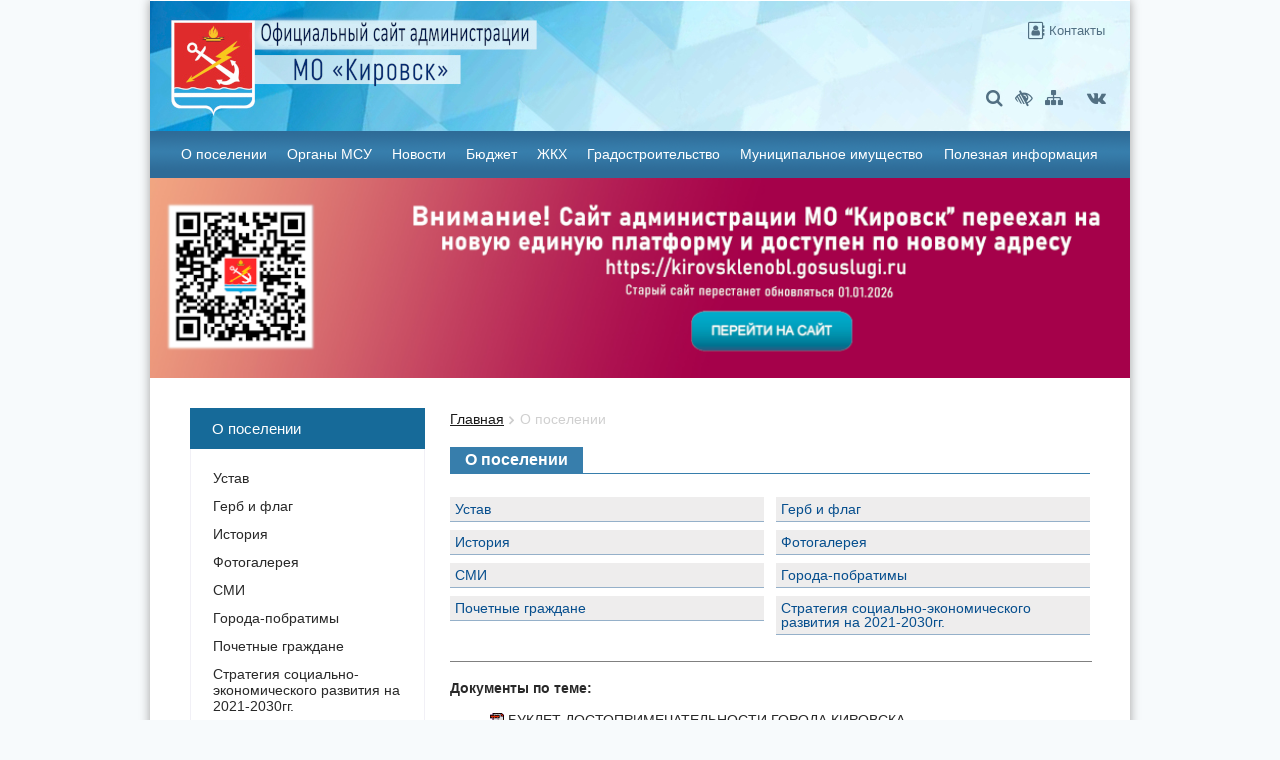

--- FILE ---
content_type: text/html; charset=UTF-8
request_url: https://kirovsklenobl.ru/about/?id=121
body_size: 37482
content:
<!doctype html>
<html lang="ru">
 <head>
  <meta charset="utf-8">
    <title>О поселении</title>
        <link href="https://fonts.googleapis.com/css?family=PT+Sans:400,400i,700,700i&amp;subset=cyrillic" rel="stylesheet">
    <link href="https://fonts.googleapis.com/css?family=Roboto:300,400,700&amp;subset=cyrillic" rel="stylesheet">
    <link rel="stylesheet" href="/css/normalize.css" type="text/css" media="screen">
  <link rel="stylesheet" href="/css/styles.css" type="text/css" media="screen">
  <link rel="stylesheet" href="/css/font-awesome.min.css">
  <script type="text/javascript" src="/js/jquery.min.js"></script>
  	<link href="/css/slimbox2.css" rel="stylesheet">
	  <link rel="stylesheet" href="/css/bvi.min.css" type="text/css">
	  <script src="/js/bvi.min.js"></script>
    <script src="/js/jquery-ui.min.js"></script>
    <script src="/js/slimbox2.js"></script>
	<script src="/js/scripts.js"></script>
 </head>
 <body><div class="wrapper"><div class="box-shadow">
<header>
    <div class="header" style="background: url(/images.tpl/header_bg.jpg?new)">
        <a href="/" class="logo" title="Официальный сайт МО 'Кировск'">
            <span class="logo_gerb" style="display:none">
                <img src="/images.tpl/danland_logo.png" alt="Официальный сайт администрации МО 'Кировск'">
            </span>
            <span class="logo_text bvi-show bvi-speech" style="display:none">
                <span class="logo_text_off-site">Официальный сайт</span>
                <span>Администрации <span class="nobr">МО "Кировск"</span></span>
            </span>
        </a>
        <ul class="header__minlink">
            <li><a href="/search" title="Поиск по сайту"><i class="fa fa-search fa-lg"></i></a></li>
            <li><a class="special" href="http://special.kirovsklenobl.ru" title="Версия для слабовидящих"><i
                        class="fa fa-low-vision fa-lg"></i></a></li>
            <li><a href="/sitemap" title="Карта сайта"><i class="fa fa-sitemap fa-lg"></i></a></li>
            <li> </li>
                        <li><a href="https://vk.com/mokirovsk" target="_blank" title="Вконтакте"><i class="fa fa-vk fa-lg"></i></a>
            </li>
        </ul>
        <ul class="header__feedback">
                        <li><a href="/contact" title="Контакты"><i class="fa fa-address-book-o fa-lg"></i> Контакты</a></li>
        </ul>

    </div>
    <nav class="nav" id="topmenu"><ul><li><a href="/about">О поселении</a><ul><li><a href="/about/regulations">Устав</a></li><li><a href="/about/flag">Герб и флаг</a></li><li><a href="/about/history">История</a></li><li><a href="/about/photogallery">Фотогалерея</a></li><li><a href="/about/smi">СМИ</a><ul><li><a href="/about/smi/nngnews">Архив газеты &quot;Неделя нашего города&quot;</a></li></ul></li><li><a href="/about/twin_cities">Города-побратимы</a></li><li><a href="/about/honorary_citizens">Почетные граждане</a></li><li><a href="/about/strategia">Стратегия социально-экономического развития на 2021-2030гг.</a></li></ul></li><li><a href="/msu">Органы МСУ</a><ul><li><a href="/msu/council_deputies">Совет депутатов</a><ul><li><a href="/msu/council_deputies/head">Глава муниципального образования</a></li><li><a href="/msu/council_deputies/consist">Состав совета депутатов</a></li><li><a href="/msu/council_deputies/priem">Прием граждан</a></li><li><a href="/msu/council_deputies/decision">Решения совета депутатов</a></li><li><a href="/msu/council_deputies/post">Постановления главы МО</a></li><li><a href="/msu/council_deputies/otherdoc">Другие документы совета депутатов</a></li><li><a href="/msu/council_deputies/info">Информация для горожан</a></li><li><a href="/msu/council_deputies/protest">Порядок обжалования НПА</a></li><li><a href="/msu/council_deputies/projects">Проекты решений совета депутатов</a></li></ul></li><li><a href="/msu/administration/info">Администрация</a><ul><li><a href="/msu/administration/glavaadministracii">Глава администрации</a></li><li><a href="/msu/administration/info//stuctura">Структура</a></li><li><a href="/msu/administration/info/post">Постановления администрации</a></li><li><a href="/msu/administration/info/rasp">Распоряжения администрации</a></li><li><a href="/msu/administration/info/projects">Проекты постановлений администрации</a></li><li><a href="/msu/administration/info/protest">Порядок обжалования НПА</a></li><li><a href="/msu/administration/info/polnomochiya">Соглашения о передаче полномочий</a></li><li><a href="/msu/administration/info/discussion">Общественные обсуждения</a></li></ul></li><li><a href="/msu/subordinate_organizations">Подведомственные организации</a><ul><li><a href="/msu/subordinate_organizations/upravleniezkh">МКУ &quot;Управление жилищно-коммунального хозяйства и обеспечения&quot;</a></li><li><a href="/msu/subordinate_organizations/bost">МБУ &quot;Благоустройство, обслуживание и содержание территории&quot;</a></li><li><a href="/msu/subordinate_organizations/spectrans">МУП &quot;Спецтранс г.Кировска&quot;</a></li><li><a href="/msu/subordinate_organizations/businesssupport">МБУ &quot;Центр поддержки предпринимательства г.Кировска&quot;</a></li><li><a href="/msu/subordinate_organizations/palacofculture">МБУК &quot;Дворец культуры города Кировска&quot;</a></li><li><a href="/msu/subordinate_organizations/weekofuorcity">МУП &quot;Неделя нашего города&quot;</a></li><li><a href="/msu/subordinate_organizations/zpinfo">Информация о среднемесячной заработной плате руководителей, их заместителей и главных бухгалтеров муниципальных учреждений и муниципальных унитарных предприятий органа местного самоуправления</a></li></ul></li><li><a href="/msu/rept">Доклады и отчеты</a></li><li><a href="/msu/municipal_services">Муниципальные услуги</a><ul><li><a href="/msu/municipal_services/reestr">Реестр муниципальных услуг</a></li><li><a href="/msu/municipal_services/el_uslugi">Электронные услуги</a></li><li><a href="/msu/municipal_services/reglaments">Утвержденные административные регламенты</a></li><li><a href="/msu/municipal_services/projects">Проекты административных регламентов</a></li><li><a href="/msu/municipal_services/mustbe">Информация о необходимых и обязательных услугах</a></li><li><a href="/msu/municipal_services/form">Формы заявлений</a></li><li><a href="/msu/municipal_services/info">Информация</a></li><li><a href="/msu/municipal_services/function">Муниципальные функции исполняемые структурными подразделениями администрации</a></li></ul></li><li><a href="/msu/nocorruption">Противодействие коррупции</a><ul><li><a href="/msu/nocorruption/npa">Нормативные правовые акты в сфере противодействия коррупции</a></li><li><a href="/msu/nocorruption/anticorekspertiza">Антикоррупционная экспертиза</a></li><li><a href="/msu/nocorruption/metodmaterial">Методические материалы</a></li><li><a href="/msu/nocorruption/forms">Формы документов, связанных с противодействием коррупции для заполнения</a></li><li><a href="/msu/nocorruption/svedeniya">Сведения о доходах, расходах, об имуществе и обязательствах имущественного характера</a></li><li><a href="/msu/nocorruption/komissiyakonflikt">Комиссия по соблюдению требований к служебному поведению и урегулированию конфликта интересов (аттестационная комиссия)</a></li><li><a href="/msu/nocorruption/feedback">Обратная связь для сообщений о фактах коррупции</a></li><li><a href="/msu/nocorruption/anticorkomissiya">Комиссия по противодействию коррупции на территории МО &quot;Кировск&quot;</a></li><li><a href="/msu/nocorruption/anticormonitor">Антикоррупционный мониторинг</a></li><li><a href="/msu/nocorruption/sud">Решения судов о признании недействительными правовых актов, незаконными решений и действий (бездействия) ОМСУ</a></li><li><a href="/msu/nocorruption/plan">Планы по противодействию коррупции</a></li></ul></li><li><a href="/msu/control">Муниципальный контроль</a><ul><li><a href="/msu/control/photo">Фото</a></li><li><a href="/msu/control/info">Информация управления</a></li><li><a href="/msu/control/trade">Контроль за нарушениями в сфере торговли</a></li><li><a href="/msu/control/accomplishment">Контроль в сфере благоустройства</a></li><li><a href="/msu/control/roads">Контроль на автомобильном транспорте.</a></li><li><a href="/msu/control/mun_zhil_kontrol">Муниципальный жилищный контроль</a></li><li><a href="/msu/control/les">Лесной контроль</a></li></ul></li><li><a href="/msu/service">Муниципальная служба</a><ul><li><a href="/msu/service/postuplenie">Порядок поступления на муниципальную службу</a></li><li><a href="/msu/service/vacancy">Вакансии</a></li><li><a href="/msu/service/qualification">Квалификационные требования</a></li><li><a href="/msu/service/konkurs">Конкурсы на замещение вакантных должностей</a></li><li><a href="/msu/service/rezervkadri">Кадровый резерв</a></li><li><a href="/msu/service/contact">Контакты</a></li><li><a href="/msu/service/sout">Результаты специальной оценки труда</a></li></ul></li><li><a href="/msu/anticorrup">Экспертиза НПА</a></li><li><a href="/msu/publicconcil">Общественный совет Молодцово</a></li><li><a href="/msu/municipal-order">Муниципальный заказ</a></li><li><a href="/msu/verification">Проверки, проводимые органами МСУ</a></li><li><a href="/msu/verification-podved">Проверки, проводимые в отношении органов МСУ и подведомственных организаций</a></li><li><a href="/msu/tos">Территориальное общественное самоуправление</a></li></ul></li><li><a href="/news">Новости</a></li><li><a href="/budget">Бюджет</a><ul><li><a href="/budget/municipal-programs">Муниципальные программы и фактический результат их реализации</a></li><li><a href="/budget/Registers-of-expenditure-obligations">Реестры расходных обязательств</a></li><li><a href="/budget/budget">Бюджет на год ( и изменения в бюджет)</a></li><li><a href="/budget/performance-reports">Отчеты об исполнении</a><ul><li><a href="/budget/performance-reports/9month">Отчеты об исполнении за 9 месяцев </a></li><li><a href="/budget/performance-reports/halfofyear">Отчеты об исполнении за полугодие</a></li><li><a href="/budget/performance-reports/kvartal">Отчеты об исполнении за квартал</a></li><li><a href="/budget/performance-reports/mounth">Отчеты об исполнении за месяц</a></li><li><a href="/budget/performance-reports/god">Отчеты об исполнении за год</a></li><li><a href="/budget/performance-reports/others">Другие отчеты</a></li></ul></li><li><a href="/budget/rospis">Сводная бюджетная роспись</a></li><li><a href="/budget/44-fz">44-ФЗ</a></li><li><a href="/budget/performance-reports/test">Проект решения Отчет об исполнении бюджета- Публичные слушания</a></li><li><a href="/budget/public">Проект решения о бюджете- Публичные слушания</a></li><li><a href="/budget/ozenkaGRBS">Оценка качества финансового менеджмента ГРБС</a></li><li><a href="/budget/iniciativny">Инициативное бюджетирование</a><ul><li><a href="/budget/iniciativny/doc">Нормативная база</a></li><li><a href="/budget/iniciativny/proekt">Информация о внесенных проектах</a></li></ul></li><li><a href="/budget/bu_dlya_grazhdan">Бюджет для граждан</a></li><li><a href="/budget/npa">Нормативные акты</a><ul><li><a href="/budget/npa/prognoz">Бюджетный прогноз</a></li><li><a href="/budget/npa/dorfond">Дорожный фонд</a></li><li><a href="/budget/npa/poriadok_munzadaniia">Порядок формирования муниципального задания</a></li><li><a href="/budget/npa/porayadok">Порядок составления и ведения кассового плана</a></li><li><a href="/budget/npa/inieceli">Порядок предоставления субсидий на иные цели</a></li><li><a href="/budget/npa/poriadok_plan">Порядок и методика планирования бюджетных ассигнований</a></li><li><a href="/budget/npa/adminpermissions">Полномочия главного администратора</a></li></ul></li></ul></li><li><a href="/gkh">ЖКХ</a><ul><li><a href="/gkh/actualinf">Актуальная информация о производстве работ</a></li><li><a href="/gkh/otpop">Прохождение отопительного периода</a></li><li><a href="/gkh/prav_blagous">Правила благоустройства</a></li><li><a href="/gkh/dogaz">Догазификация</a></li><li><a href="/gkh/heat-supply">Схема теплоснабжения</a></li><li><a href="/gkh/gas-supply">Схема газоснабжения</a></li><li><a href="/gkh/power-supply">Энергосбережение</a><ul><li><a href="/gkh/power-supply/npa">Законодательные и нормативные акты</a></li><li><a href="/gkh/power-supply/otchet">Отчеты</a></li><li><a href="/gkh/power-supply/info">Полезная информация</a></li></ul></li><li><a href="/gkh/water-supply-scheme">Схема водоснабжения</a></li><li><a href="/gkh/sanitary-cleaning">Генеральная схема санитарной очистки</a></li><li><a href="/gkh/mku-yzkh">Документы МКУ &quot;Управление жилищно-коммунального хозяйства и обеспечения&quot;</a><ul><li><a href="/gkh/mku-yzkh/zakon">Нормативно - правовая база</a></li><li><a href="/gkh/mku-yzkh/monitoringgvs">Отчеты по мониторингу ГВС</a></li><li><a href="/gkh/mku-yzkh/inoe">Другие документы</a></li></ul></li><li><a href="/gkh/selection-managing-organization">Выбор управляющей организации</a></li><li><a href="/gkh/comfortabe-urban">Формирование комфортной городской среды</a><ul><li><a href="/gkh/comfortabe-urban/info">Информация для жителей</a></li></ul></li><li><a href="/gkh/tsn-kirovsky">ТСН &quot;Кировский&quot;</a></li><li><a href="/gkh/tsz-zapolarie">ТСЖ &quot;Заполярье&quot;</a></li><li><a href="/gkh/tsz-vimpel">ТСЖ &quot;Вымпел&quot;</a></li><li><a href="/gkh/ofertamolodcovo">Публичная оферта. Договор теплоснабжения Спецтранс</a></li><li><a href="/gkh/abc-zkh">Азбука ЖКХ</a></li><li><a href="/gkh/kapremont">Капитальный ремонт</a><ul><li><a href="/gkh/kapremont/avarij">Сведения о местах нахождения аварийных жилых домов, признанных непригодными для проживания</a></li></ul></li><li><a href="/gkh/waste">Обращение с отходами</a></li></ul></li><li><a href="/planning">Градостроительство</a><ul><li><a href="/planning/novosti">Новости в сфере градостроительства</a></li><li><a href="/planning/terplanirovanie">Документы территориального планирования</a><ul><li><a href="/planning/terplanirovanie/genplan">Генеральный план</a></li><li><a href="/planning/terplanirovanie/programmy">Программы комплексного развития коммунальной, социальной и транспортной инфраструктуры</a></li></ul></li><li><a href="/planning/pzz">Градостроительное зонирование</a><ul><li><a href="/planning/pzz/dejstvuyushchayaredakciyaPZZ">Действующая редакция Правил землепользования и застройки</a></li><li><a href="/planning/pzz/arhiv">Изменения в Правила землепользования и застройки</a></li></ul></li><li><a href="/planning/dpt">Документация по планировке территории</a><ul><li><a href="/planning/dpt/proect_primikanie">проект планировки территории и проект межевания территории с целью размещения линейного объекта: «Примыкание к автомобильной дороге общего пользования федерального значения Р-21 «Кола» Санкт-Петербург-Петрозаводск-Мурманск-Печенга-граница с Королевством Н</a></li><li><a href="/planning/dpt/MTC">Документация по планировке территории предусматривающий размещение линейного объекта &quot;Линейно-кабельное сооружение волоконно-оптической линии связи на участке: г.Всеволожск-г.Кировск&quot;</a></li><li><a href="/planning/dpt/dorogaulicanovaya">Документация по планировке территории перекрестка на продолжении улицы Новая в городе Кировск Ленинградской области</a></li><li><a href="/planning/dpt/g">Документация по планировке территории с целью размещения линейного объекта &quot;Распределительный газопровод высокого давления до территории СНТ &quot;ГРЭС №8 имени Кирова</a></li><li><a href="/planning/dpt/yuzhnayachastmolodcovo">Документация по планировке территории южной части п.Молодцово Кировского района Ленинградской области</a></li><li><a href="/planning/dpt/sovetskayainovaya">Документация по планировке территории в створе улиц Советская и Новая</a></li><li><a href="/planning/dpt/3mikrorajon">Документация по планировке территории жилой застройки г.Кировск, микрорайон 3 (ул.Энергетиков, бульвар Партизанской Славы)</a></li><li><a href="/planning/dpt/severnayachast">Документация по планировке территории северной части г.Кировска.</a></li><li><a href="/planning/dpt/obsujdenija">Проект, выносимый на общественные обсуждения. О предоставлении разрешения на условно разрешенный вид использования земельного участка, кадастровый номер: 47:16:0436003:191, СНТ &quot;Маяк&quot;, 6-я линия, уч.№213а</a></li></ul></li><li><a href="/planning/ngp">Нормативы градостроительного проектирования</a></li><li><a href="/planning/usluga">Получить услугу в сфере строительства</a></li><li><a href="/planning/statistika">Статистическая информация и иные сведения о градостроительной деятельности</a></li><li><a href="/planning/pravo_518FZ">Выявление правообладателей в рамках 518-ФЗ</a></li></ul></li><li><a href="/municipalproperty">Муниципальное имущество</a><ul><li><a href="/municipalproperty/sale">Аренда и продажа муниципального имущества</a></li><li><a href="/municipalproperty/concession">Концессионные соглашения</a></li><li><a href="/municipalproperty/mkd">Информация для собственников МКД</a></li><li><a href="/municipalproperty/mezhevanie-mkd">Информация о межевании МКД</a></li><li><a href="/municipalproperty/mun-house">Информация о муниципальных квартирах</a></li><li><a href="/municipalproperty/schem-nto">Схема размещения НТО</a></li><li><a href="/municipalproperty/zemcontrol">Муниципальный земельный контроль</a><ul><li><a href="/municipalproperty/zemcontrol/revision">Проверки</a></li></ul></li><li><a href="/municipalproperty/garage">Информация по оформлению в собственность индивидуального гаража и земельного участка под ним</a></li><li><a href="/municipalproperty//podderj_predprinimat">Имущественная поддержка малого и среднего предпринимательства</a><ul><li><a href="/municipalproperty//podderj_predprinimat/perech_MSP">Перечень муниципального имущества , свободного от прав третьих лиц, предназначенного для субъектов МСП</a></li></ul></li><li><a href="/municipalproperty/reestr">Публичный реестр</a></li><li><a href="/municipalproperty/dorogi">Перечень автомобильных дорог общего пользования местного значения</a></li></ul></li><li><a href="/helpful">Полезная информация</a><ul><li><a href="/helpful/businessman">Информация для предпринимателей</a></li><li><a href="/helpful/residents">Информация для жителей</a></li><li><a href="/helpful/statistic">Статистические данные</a></li><li><a href="/helpful/procuratura">Прокуратура сообщает</a></li><li><a href="/helpful/pfr">Пенсионный фонд сообщает</a></li><li><a href="/helpful/nalog">Налоговая инспекция сообщает</a></li><li><a href="/helpful/goiches">ГО и ЧС</a></li><li><a href="/helpful/information-disclosure">Раскрытие информации</a></li><li><a href="/helpful/zhilprogramms">Жилищные программы</a><ul><li><a href="/helpful/zhilprogramms/selo">Список граждан, проживающих на сельских территориях муниципального образования Кировского городского поселения Кировского муниципального района Ленинградской области, изъявивших желание получить социальную выплату в рамках реализации государст</a></li><li><a href="/helpful/zhilprogramms/norma">Решение совета депутатов МО КГП МО КМР ЛО  от­­­­­ 11 октября 2021 года № 46 Об установлении нормы предоставления площади жилого помещения и учетной нормы площади жилого помещения на территории МО «Кировск» </a></li><li><a href="/helpful/zhilprogramms/molodezh">Мероприятие по улучшению жилищных условий молодых граждан (молодых семей) государственной программы Ленинградской области «Формирование городской среды и обеспечение качественным жильем граждан на территории Ленинградской области»</a></li><li><a href="/helpful/zhilprogramms/obespecheniezhil">«Мероприятие по улучшению жилищных условий граждан с использованием средств ипотечного кредита (займа)»</a></li><li><a href="/helpful/zhilprogramms/zhilishe">Мероприятие по обеспечению жильем молодых семей ведомственной целевой программы  &quot;Оказание государственной поддержки гражданам в обеспечении жильем и оплате жилищно-коммунальных услуг&quot;</a></li></ul></li><li><a href="/helpful/perechen">Перечень сведений</a></li><li><a href="/helpful/gaz">Газификация</a></li><li><a href="/helpful/msp">Имущественная поддержка субъектов МСП, самозанятых</a><ul><li><a href="/helpful/msp/qstn">Вопрос-ответ</a></li><li><a href="/helpful/msp/klgn">Коллегиальный орган</a></li><li><a href="/helpful/msp/material">Материалы корпорации МСП</a></li><li><a href="/helpful/msp/im">Имущество для бизнеса</a></li><li><a href="/helpful/msp/npa">Нормативно-правовые акты</a></li></ul></li><li><a href="/helpful/koordinat">Сведения, подлежащие представлению с использованием координат</a></li><li><a href="/helpful/covidfree">Бланк паспорта коллективного иммунитета</a></li></ul></li></ul></nav>
</header>
<div>
    <a href="https://kirovsklenobl.gosuslugi.ru/" target="_blank" class="">
        <img src="/friend/kirovsklenobl_redirect.png" alt="" style="width:100%">
    </a>
</div>
		<div class="main clearfix">
		<aside class="sidebar__left">
<ul class="menu__second"><li class="menu__second-header"><a href="/about">О поселении</a></li><li><a href="/about/regulations">Устав</a></li><li><a href="/about/flag">Герб и флаг</a></li><li><a href="/about/history">История</a></li><li><a href="/about/photogallery">Фотогалерея</a></li><li><a href="/about/smi">СМИ</a></li><li><a href="/about/twin_cities">Города-побратимы</a></li><li><a href="/about/honorary_citizens">Почетные граждане</a></li><li><a href="/about/strategia">Стратегия социально-экономического развития на 2021-2030гг.</a></li></ul>            <div class="mb-2">
                <a href="" target="_blank" class="d-block text-center">
                    <img class="img-fluid w-100" src="/Pictures/bnimage/4b301bf9279b3f8b560641ea7e2a848f22e008d4.jpg"
                        alt="Служба по контракту - это твой выбор!

Присоединяйся к СВОим - обратись в пункт отбора на военную службу по контракту в Кировском районе по следующим номерам телефонов:

👉 8 (81362) 21-831 (круглосуточно);
👉 8-996 -767-94-96.

📍 Подробнее о контрактной службе — защитник47.рф" srcset="">
                </a>
            </div>
                        <div class="mb-2">
                <a href="https://kirovsklenobl.ru/news?id=7154" target="_blank" class="d-block text-center">
                    <img class="img-fluid w-100" src="/Pictures/bnimage/058b127ff3b14b5ae8caf9bf2aa2708d103485fd.jpg"
                        alt="" srcset="">
                </a>
            </div>
                        <div class="mb-2">
                <a href="https://www.gosuslugi.ru/mp_dom" target="_blank" class="d-block text-center">
                    <img class="img-fluid w-100" src="/Pictures/bnimage/2fb2dbfa80749642ae2ec1709de223c9205bab70.jpg"
                        alt="Госуслуги.ДОМ" srcset="">
                </a>
            </div>
                        <div class="mb-2">
                <a href="https://kirovsklenobl.ru/helpful/pfr?id=6995" target="_blank" class="d-block text-center">
                    <img class="img-fluid w-100" src="/Pictures/bnimage/cd1d77e0e1711e9aafaabb2dba2b5f265a921321.jpg"
                        alt="Конкурс Герои47" srcset="">
                </a>
            </div>
            <div class="headtitle">
  <h2 class="headtitle__title">Полезные ссылки</h2>
</div>
<div class="h15 clear"></div>
<ul class="list-links">
  <li><a href="/msu/nocorruption">Противодействие коррупции</a></li>
  <li><a href="/msu/municipal_services">Муниципальные услуги</a></li>
  <li><a href="/planning/pzz">Градостроительное зонирование</a></li>
  <li><a href="/helpful/information-disclosure">Раскрытие информации</a></li>
  <li><a href="/helpful/businessman">Информация для предпринимателей</a></li>
  <li><a href="/budget/bu_dlya_grazhdan">Бюджет для граждан</a></li>
  <li><a href="/about/smi/nngnews">Газета "Неделя нашего города"</a></li>
  <li><a href="/msu/service/vacancy">Вакансии</a></li>
  <li><a href="/contact">Контакты</a></li>
</ul>
<div class="h15 clear"></div>
<div class="headtitle">
  <h2 class="headtitle__title">Погода</h2>
</div>
<div class="h15 clear"></div>
<div class="center">
  <a href="https://clck.yandex.ru/redir/dtype=stred/pid=7/cid=1228/*https://yandex.ru/pogoda/10872" target="_blank"><img src="https://info.weather.yandex.net/10872/2.ru.png?domain=ru" border="0" alt="Яндекс.Погода" /><img width="1" height="1" src="https://clck.yandex.ru/click/dtype=stred/pid=7/cid=1227/*https://img.yandex.ru/i/pix.gif" alt="" border="0" /></a></div>
<div class="h15 clear"></div>


<div id="e329fb40-widget-pos" style="width: 100%; height: 577px; border: 1px solid gray;margin:1rem 0;"></div>
<script id="e329fb40" src="https://pos.gosuslugi.ru/og/widget/js/main.js" data-src-host="https://pos.gosuslugi.ru/og" data-org-id="2073"></script>

<div class="headtitle">
  <h2 class="headtitle__title">Ссылки</h2>
</div>
<div class="h15 clear"></div>
            <div class="mb-2">
                <a href="https://nngplus.ru/" target="_blank" class="d-block text-center">
                    <img class="img-fluid w-100" src="/Pictures/bnimage/656086338202e.jpg"
                        alt="Неделя нашего города+" srcset="">
                </a>
            </div>
                        <div class="mb-2 text-center">
                <a href="http://kirovsk-reg.ru/" target="_blank" class="techban mx-auto">
                    <span>
                        Сайт Кировского муниципального района Ленинградской области                    </span>
                </a>
            </div>
                        <div class="mb-2 text-center">
                <a href="http://lenobl.ru/" target="_blank" class="techban mx-auto">
                    <span>
                        Сайт Правительства Ленинградской области                    </span>
                </a>
            </div>
                        <div class="mb-2 text-center">
                <a href="http://bus.gov.ru/pub/independentRating/list" target="_blank" class="techban mx-auto">
                    <span>
                        Независимая оценка качества оказания услуг в социальной сфере                    </span>
                </a>
            </div>
                        <div class="mb-2 text-center">
                <a href="http://47.mchs.gov.ru/document/5009045" target="_blank" class="techban mx-auto">
                    <span>
                        Официальный сайт ГУ МЧС России по Ленинградской области                    </span>
                </a>
            </div>
            <div class="h15 clear"></div></aside>
<section class="mainblock content">
<nav class="breadcrumbs"><ul><li><a href="/">Главная</a></li><li><a href="/about">О поселении</a></li></ul></nav>
<div class="headtitle"><h2 class="headtitle__title">О поселении</h2></div>
<ul class="centmenu"><li><a href="/about/regulations">Устав</a></li><li><a href="/about/flag">Герб и флаг</a></li><li><a href="/about/history">История</a></li><li><a href="/about/photogallery">Фотогалерея</a></li><li><a href="/about/smi">СМИ</a></li><li><a href="/about/twin_cities">Города-побратимы</a></li><li><a href="/about/honorary_citizens">Почетные граждане</a></li><li><a href="/about/strategia">Стратегия социально-экономического развития на 2021-2030гг.</a></li></ul><br clear=all><hr width="100%" size="1" noshade style="color:#4c5165;"><h4>Документы по теме:</h4><ul class="documents"><li><img src='/images.tpl/mime/pdf.png' border='0'> <a href="https://cdn.kirovsklenobl.ru/Document/1539937737.pdf">БУКЛЕТ ДОСТОПРИМЕЧАТЕЛЬНОСТИ ГОРОДА КИРОВСКА</a></li></ul></section>
	</div>
	</div>
  </div>
  <div class="h30 clear"></div>
  <div class="h30 clear"></div><footer class="footer"><div class="wrapper wrapper_padding">
<div class="logo__footer"></div>
<div class="copyright__footer bvi-speech">© Муниципальное образование "Кировск"</div>
<form class="searchform__footer" action="/search" method="GET">
    <input class="searchform__footer-input" type="text" name="searchtext" value="Поиск..." onclick="this.value=''">
    <input class="searchform__footer-submit" type="submit" value="Найти">
</form>
</div>
</footer>
    <script type="text/javascript">
       (function(d, t, p) {
           var j = d.createElement(t); j.async = true; j.type = "text/javascript";
           j.src = ("https:" == p ? "https:" : "http:") + "//stat.sputnik.ru/cnt.js";
           var s = d.getElementsByTagName(t)[0]; s.parentNode.insertBefore(j, s);
       })(document, "script", document.location.protocol);
    </script>
    <!-- Yandex.Metrika counter -->
<script type="text/javascript" >
   (function(m,e,t,r,i,k,a){m[i]=m[i]||function(){(m[i].a=m[i].a||[]).push(arguments)};
   m[i].l=1*new Date();k=e.createElement(t),a=e.getElementsByTagName(t)[0],k.async=1,k.src=r,a.parentNode.insertBefore(k,a)})
   (window, document, "script", "https://mc.yandex.ru/metrika/tag.js", "ym");

   ym(82097770, "init", {
        clickmap:true,
        trackLinks:true,
        accurateTrackBounce:true
   });
</script>
<noscript><div><img src="https://mc.yandex.ru/watch/82097770" style="position:absolute; left:-9999px;" alt="" /></div></noscript>
<!-- /Yandex.Metrika counter --></body>
</html>

--- FILE ---
content_type: text/css
request_url: https://kirovsklenobl.ru/css/styles.css
body_size: 14527
content:
img{border:none;vertical-align:bottom}body{font-family:"PT Sans",sans-serif;font-size:14px;color:#292929;line-height:1;-webkit-text-size-adjust:100%;-moz-text-size-adjust:100%;-ms-text-size-adjust:100%}ol,ul{list-style:none}blockquote,q{quotes:none}blockquote:before,blockquote:after,q:before,q:after{content:"";content:none}table{border-collapse:collapse;border-spacing:0}.mb-2{margin-bottom:.5rem}.mx-auto{margin-left:auto !important;margin-right:auto !important}.img-fluid{max-width:100%;height:auto}.w-100{width:100%}.hidden{display:none !important;visibility:hidden}.clearfix{zoom:1}.clearfix:after,.clearfix:before{content:" ";display:block;height:0;overflow:hidden}.clearfix:after{clear:both}.clear{clear:both}body,html{background:#f7fafc;font-family:Arial,sans-serif}a{color:#292929}.box-shadow{zoom:1;background:#fff;padding:1px 0;box-shadow:0 0 10px #a0a0a0}.overflow{overflow:hidden}.wrapper{width:100%;max-width:980px;margin:0 auto;position:relative}.wrapper_padding{padding-left:40px;padding-right:40px;box-sizing:border-box}.nobr,em.nobr,#content em.nobr{white-space:nowrap !important;line-height:inherit !important;text-indent:0 !important;display:inline !important;color:inherit !important;margin:0 !important;padding:0 !important;float:none !important;position:static !important;background:rgba(0,0,0,0) !important;border:0 none rgba(0,0,0,0) !important;width:auto !important;height:auto !important;clear:none !important;font:inherit !important}header .header{position:relative;font-size:10pt;overflow:hidden;height:130px}header .logo{width:400px;height:54px;left:3.88%;margin:2.5% 0 2.1%;background:none;padding-left:180px;text-decoration:none;display:block;position:relative}header .logo .logo_gerb{display:block;position:absolute;top:-25px;left:0;z-index:1;width:150px;height:100%}header .logo .logo_gerb img{display:block;height:85px}header .logo .logo_text{display:block}header .logo .logo_text span.logo_text_off-site{font-size:18px;line-height:18px;margin:0 0 5px;font-weight:normal;vertical-align:top;word-spacing:-1px;letter-spacing:0}header .logo .logo_text span{font-size:24px;line-height:30px;word-spacing:-1px;letter-spacing:0;display:block;color:#0a294d}.header__minlink{position:absolute;top:90px;right:20px;list-style:none;margin:0;padding:0}.header__minlink li{display:inline-block;margin:0 4px}.header__minlink .fa{color:#527083}.header__minlink a{color:#527083;text-decoration:none}.header__feedback{position:absolute;top:23px;right:20px;list-style:none;margin:0;padding:0}.header__feedback li{display:inline-block;margin:0 5px}.header__feedback .fa{color:#527083}.header__feedback a{color:#527083;text-decoration:none}.relative{position:relative}.nav{display:block;position:relative;z-index:51;height:47px;padding:0 2.1%;margin-bottom:0;background:url("/images.tpl/topmenu_bg.png") #377eac}#topmenu>ul{list-style:none;display:table;width:100%;padding:0;margin:0}#topmenu ul{padding:0}#topmenu ul li{position:relative}#topmenu ul li a{text-decoration:none;display:block;font-size:14px;font-weight:normal}#topmenu>ul>li{display:table-cell;height:47px;line-height:47px}#topmenu>ul>li:hover{background:#fbfbfd}#topmenu>ul>li>a{text-align:center;padding:0 10px;color:#fff;text-decoration:none;white-space:nowrap}#topmenu>ul>li:hover>a{color:#527083}#topmenu>ul>li>ul{overflow:visible;position:absolute;display:none;left:0;top:47px;width:250px;z-index:10000;background:#fbfbfd;box-shadow:2px 2px 3px 0px rgba(50,50,50,.8)}#topmenu>ul>li:hover>ul{display:block}#topmenu>ul>li>ul>li{float:none;width:250px;position:relative}#topmenu>ul>li>ul>li>a{font-weight:normal;padding:7px 10px 7px 25px;color:#527083;line-height:20px;font-size:13px}#topmenu>ul>li>ul>li:hover>a{background:#eff2f4}#topmenu>ul>li>ul>li>ul{display:none;position:absolute;width:250px;background:#fbfbfd;left:250px;top:0px;min-height:0;box-shadow:2px 2px 3px 0px rgba(50,50,50,.8)}#topmenu>ul>li>ul>li:hover>ul{display:block}#topmenu>ul>li>ul>li>ul>li{float:none;width:250px;position:relative}#topmenu>ul>li>ul>li>ul>li>a{font-weight:normal;width:210px;padding:7px 20px 7px 20px;color:#757d84;font-size:13px;border:none;margin-top:1px;line-height:20px}#topmenu>ul>li>ul>li>ul>li:hover>a{background:#eff2f4}.main{padding:30px 40px}.mainblock{width:640px;float:left}.sidebar__right{width:235px;float:left;margin-left:25px}.sidebar__right-block{margin-bottom:20px}.sidebar__left{width:235px;float:left;margin-right:25px}.mainblock__full{width:900px;min-height:400px}.newsslider{display:flex}.newsslider__news,.newsslider__image{width:50%;overflow:hidden;position:relative}.newsslider__image a{display:block;position:absolute;top:0;left:0;right:0;transition:all .3s;opacity:1;height:274px;background-position:top center;background-repeat:no-repeat;background-size:cover;z-index:10}.newsslider__image .hide{opacity:0;z-index:5}.newsslider__image img{display:block}.newsslider__newslent{list-style:none;padding:0;margin:0}.newsslider__newslent li{display:block;background:#fff}.newsslider__newslent li.active{background:#eff2f4}.newsslider__newslent a{text-decoration:none;display:flex;align-items:center;padding:10px 0 10px 10px;height:70px;border-top:1px solid #d3d6e9}.newsslider__newslent li:last-child{border-bottom:1px solid #d3d6e9}.newsslider__newslent time{display:block;margin:10px 0 0}.h30{height:30px}.h15{height:15px}.center{text-align:center}.newslist{list-style:none;margin:0;padding:0}.newslist__imageblk{width:150px;overflow:hidden;flex-shrink:0}.newslist_image200{overflow:hidden;flex-shrink:0}.newslist_image200 img,.newslist__imageblk img{max-width:200px;width:100%}.newslist__textblk{margin-left:20px;display:flex;flex-direction:column;justify-content:space-evenly}.newslist li{display:block;overflow:hidden;margin:0 0 0px;margin-bottom:2px;border-bottom:1px solid #d3d6e9;padding:20px 0}.newslist>li,.newslist>li>a{display:flex}.newslist a{text-decoration:none}.newslist__title{font-size:16px;display:block}.newslist__annotation{font-size:14px;display:block;margin:15px 0 0}.newslent__time,.newslist__time{color:#9d9d9d;margin:15px 0 0;display:block}.newslist__tags{margin-top:10px}.newslist__tags a{font-size:12px;display:inline-block;padding:3px 10px 2px 10px;text-transform:lowercase;color:#606778;background-color:#eeeff6;border-radius:5px}.headtitle{border-bottom:1px solid #377eac}.headtitle__title{font-size:16px;display:inline-block;padding:5px 15px;color:#fff;background:#377eac;margin:0}.linkmore{margin-top:10px;margin-bottom:20px}.linkmore a{font-size:16px;display:inline-block;padding:11px 15px;color:#fff;background:#377eac;margin:0;text-decoration:none;font-weight:700}.linkmore a:hover{color:#efefef}.list-links{list-style:none;margin:0;padding:0}.list-links li a{text-decoration:none;display:block;border-bottom:1px solid #d3d6e9;padding:7px 0}.list-links li a:hover{color:#377eac}.list-links li:first-child a{border-top:1px solid #d3d6e9}.footer{background:#2f6c98;background:linear-gradient(to bottom, #2f6c98 0%, #377eac 100%, #207cca 100%, #377eac 100%);box-shadow:0px -2px 2px 0px rgba(50,50,50,.75);min-height:50px;padding:15px 0}.contact__footer{width:230px;float:left}.searchform__footer{width:230px;height:40px;position:relative;display:inline-block;vertical-align:top;margin-left:320px;margin-top:9px}.searchform__footer-input{position:absolute;width:230px;height:40px;box-sizing:border-box;border:1px solid #fff;left:0;top:0;background:rgba(0,0,0,0);color:#e1e1e1;font-family:"Roboto",sans-serif;font-size:18px;font-weight:300;padding:0 40px 0 17px}.searchform__footer-submit{background:url("../images.tpl/glph_search2.png") no-repeat;border:none;width:25px;height:25px;right:8px;top:8px;position:absolute;text-indent:-3000px}.social__footer{margin:20px 0 0;text-align:right}.social__vk-button{display:inline-block;width:40px;height:40px;background:url("../images.tpl/social-vk-contrast.png") no-repeat;text-indent:-3000px;text-align:left}.social__fb-button{display:inline-block;width:40px;height:40px;background:url("../images.tpl/social-fb-contrast.png") no-repeat;text-indent:-3000px;text-align:left}.logo__footer{width:45px;height:58px;background:url("../images.tpl/logo_footer.png") no-repeat;display:inline-block}.copyright__footer{color:#e1e1e1;font-family:"PT Sans";font-size:14px;font-weight:400;margin:20px 0 0 20px;vertical-align:top;display:inline-block}.bg_bignews{margin:15px 0}.content td{vertical-align:top}.title__main{font-size:18px;font-weight:700}.content__footer{height:60px;border-top:1px solid #3180c4;border-bottom:1px solid #3180c4;position:relative}.content__footer-print{position:absolute;right:3px;top:15px;background:url(../images.tpl/printer.png) no-repeat 0 0;padding:0 0 0 36px;line-height:26px;color:#3180c4;font-size:16px;text-decoration:none}.content__footer-social{list-style:none;margin:0 !important;padding:0 !important}.content__footer-social li{display:inline-block;margin:0 20px 0 0 !important}.content__footer-social-title{font-size:18px;font-weight:700;height:60px;line-height:60px}.content__footer-social-item{color:#3180c4;font-size:16px;vertical-align:top;padding-top:18px}.photogallery__list{margin:10px 0 0;padding:0}.photogallery__list-item{width:200px;min-height:50px;float:left;display:block;margin:0 10px 0 0 !important;text-align:center}.photogallery__list-item:nth-child(3n+3){margin:0 0 0 0 !important}.photogallery__list-item:nth-child(3n+1){clear:both}.photogallery__list-img{display:inline-block;margin:0 0 10px;max-width:200px}.photogallery__list-time{display:block;color:#6a6a6a;font-size:11px;margin:1px 0 7px}.photogallery__list-title{display:block;font-weight:bold;margin:0 0 17px;text-decoration:none;line-height:17px}.photogallery__list-title:hover{text-decoration:underline}.photogallery__list-allmaterial{font-size:14px}.photogallery__detail-header{border-bottom:1px solid #000;display:block;overflow:hidden;height:24px}.photogallery__detail-title{font-size:20px;margin:20px 0 20px}.techban{display:block;width:202px;min-height:30px;overflow:hidden;background:url("/images.tpl/bgban_bot.png") no-repeat bottom left;text-align:right;text-decoration:none;margin-bottom:5px;zoom:1}.rfg{background-position:bottom right !important}.techban span{padding:16px 13px 35px 13px;display:block;overflow:hidden;font-size:15px;font-family:Georgia;color:#377eac !important;min-height:12px;background:url("/images.tpl/bgban_top.png") no-repeat top left}.rfg span{background-position:top right !important}.techban:hover{background-position:bottom right}.rfg:hover{background-position:bottom left !important}.techban:hover span{background-position:top right}.rfg:hover span{background-position:top left !important}.expert__corrupt{margin:10px 0px !important;border-collapse:collapse !important;background:#fff !important;border:1px dotted #646363 !important}.expert__corrupt td{padding:7px !important;border:1px dotted #646363 !important;white-space:normal !important}.contentpic-wrapper{margin:0 0px 0px;position:relative}.contentpic{position:relative;overflow:hidden}.contentpic ul{position:relative;list-style:none;margin:0;padding:0}.contentpic li{float:left;padding-right:20px}.menu__second{list-style-type:none;margin:0;padding:0;margin-bottom:20px}.menu__second ul{margin:0;padding:0;list-style-type:none}.menu__second>li{border-left:1px solid #f1f0f6;border-right:1px solid #f1f0f6}.menu__second li a{line-height:16px;display:block;text-decoration:none;padding:6px 22px;color:#292929}.menu__second>li:last-child{padding-bottom:15px;border-bottom:1px solid #f1f0f6}.menu__second .menu__second-header:last-child{padding-bottom:0}.menu__second .menu__second-header{padding-bottom:15px}.menu__second .menu__second-header>a,.menu__second .menu__second-header>span{display:block;background-color:#166a99;margin:0 -1px;padding:10px 22px;font-size:15px;line-height:1.45;color:#fff;text-decoration:none}.menu__second>li>a:hover,.menu__second ul li a:hover,.submenu__second .menu__second-header>a:hover,.menu__second.submenu__second>.menu__second-header a:hover{color:#377eac}.menu__second .menu__second-header>a:hover{background-color:#166a99}.menu__second>.menu__second-header a:hover{color:#fff}.menu__second>li.active>a,.menu__second ul li.active>a,.menu__second ul ul li.active>a{background-color:#377eac;text-decoration:underline;color:#fff}.menu__second .divider{background-color:#f1f0f6;margin:10px 0;height:1px}.menu__second .active>a{text-decoration:underline}.breadcrumbs{overflow:hidden;margin:5px 0 20px 0px}.breadcrumbs ul{list-style:none;padding:0 !important;margin:0 !important}.breadcrumbs li{float:left;display:block;overflow:hidden;padding:0px 0 0px 16px;margin:0 0 0 0px !important;background:url("/images.tpl/breadcrumbs.png") no-repeat 4px center;line-height:10px;height:14px}.breadcrumbs li:first-child{padding:0px 0 0px 0px;margin:0;background:none}.breadcrumbs li:last-child a{text-decoration:none;color:#d0d0d0}.breadcrumbs a{color:#1a1a1a;font-size:14px;line-height:12px}.notbord,.notbord td{border:none !important;background-color:rgba(0,0,0,0) !important}.yesbord{margin:10px 4px;border-collapse:collapse;background:#fff;border:1px dotted #646363}.yesbord td{padding:5px;border:1px dotted #646363;white-space:normal}.pagenav{height:60px;padding-top:14px;box-sizing:border-box}.page_number{color:#5d5d5d;font-size:13px;padding:3px 6px;background:#ececec}.page_number_active{color:#fff;background:#2f6c98}.pagenav li{display:inline-block;margin:0 2px 0 0}.pagenav li a{text-decoration:none}.centmenu{list-style:none;margin:20px 0 0 0px !important;padding:0 !important;overflow:hidden;clear:both}.centmenu li{margin:0 2% 5px 0 !important;padding:0 !important;width:49%;display:block;float:left;clear:both}.centmenu li:nth-child(even){margin:0 0px 5px 0 !important;clear:none}.centmenu li a{text-decoration:none;display:block;margin:3px 0 0 !important;padding:5px !important;background:#eeeded;color:#074f8e !important;border-bottom:1px solid #95b0c9}.centmenu li a:hover{color:#7a1102 !important;border-bottom:1px solid #7a1102;background:#f3f1f1}.h40{height:40px}.documents li{margin:10px 0}.bvi-active a{text-decoration:underline !important}.bvi-active #header{height:auto !important;display:flex;flex-direction:column;margin-bottom:2rem;background-image:none}.bvi-active #header>*,.bvi-active #header a.logo{text-indent:0;display:block;position:relative;top:auto;right:auto;left:auto;bottom:auto}.bvi-active #header h1{background-image:none}.bvi-active #lmenu li{background-image:none;margin-bottom:1rem !important}.bvi-active #lmenu li a{background-image:none}.bvi-active .menu-left ul{background-image:none}

--- FILE ---
content_type: text/css
request_url: https://kirovsklenobl.ru/css/slimbox2.css
body_size: 1541
content:
/* SLIMBOX */

#lbOverlay {
	position: fixed;
	z-index: 999;
	left: 0;
	top: 0;
	width: 100%;
	height: 100%;
	background-color: #F3F1F1;
	cursor: pointer;
}

#lbCenter,#lbBottomContainer {
	position: absolute;
	z-index: 9999;
	/*overflow: hidden;*/
	background-color: #fff;

}

.lbLoading {
	background: #ece9d8 url('/images.tpl/sb/loading.gif') no-repeat center;
}

#lbImage {
	position: absolute;
	left: 0;
	top: 0;
	border: 3px solid #FFFFFF;
	margin-top: 40px;
	background-repeat: no-repeat;
}

#lbPrevLink, #lbNextLink {
	display: block;
	position: absolute;
	top: 0;
	width: 50%;
	outline: none;
}

#lbPrevLink {
top:0px;
	left: 0;
	background: transparent url('/images.tpl/sb/prevlabel.gif') no-repeat 0 0;
}

#lbPrevLink:hover {
	background: transparent url('/images.tpl/sb/prevlabel.gif') no-repeat 0 0;
}

#lbNextLink {
top:0px;
	right: 0;
	background: transparent url('/images.tpl/sb/nextlabel.gif') no-repeat 100% 0;
}

#lbNextLink:hover {
	background: transparent url('/images.tpl/sb/nextlabel.gif') no-repeat 100% 0;
}

#lbBottom {
	font-family: Verdana, Arial, Geneva, Helvetica, sans-serif;
	font-size: 10px;
	color: #666;
	line-height: 1.4em;
	text-align: left;
	border: 10px solid #FFFFFF;
	border-top-style: none;
	background:#FFFFFF;
}

#lbCloseLink {
	display: block;
	float: right;
	width: 87px;
	height: 22px;
	background: transparent url('/images.tpl/sb/closelabel.gif') no-repeat center;
	margin: 0px 0px 0px 0px;
	outline: none;
}

#lbCaption, #lbNumber {
	margin-right: 71px;
}

#lbCaption {
	font-weight: bold;
}


--- FILE ---
content_type: application/javascript; charset=UTF-8
request_url: https://kirovsklenobl.ru/js/scripts.js
body_size: 170
content:
$(function () {

	new isvek.Bvi({
		target: '.special', // Класс инициализации
		theme: 'white' // Цветовая тема сайта
	});

});